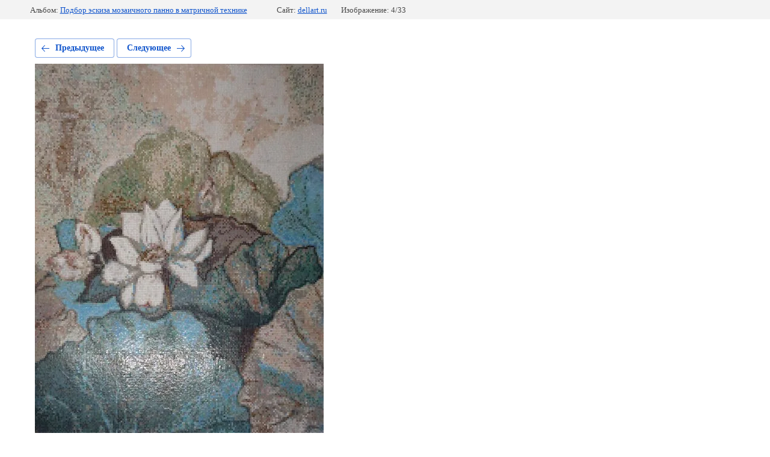

--- FILE ---
content_type: text/html; charset=utf-8
request_url: https://dellart.ru/panno/photo/1-1
body_size: 2300
content:
			
	
	
	




	






	<!doctype html>
	<html lang="ru">
	<head>
		<meta charset="UTF-8">
		<meta name="robots" content="all"/>
		<title>1</title>
		<meta http-equiv="Content-Type" content="text/html; charset=UTF-8" />
		<meta name="description" content="1" />
		<meta name="keywords" content="1" />
		<meta name="viewport" content="width=device-width, initial-scale=1.0, maximum-scale=1.0, user-scalable=no">
		<meta name="yandex-verification" content="a95c46ddc2bc9e86" />

            <!-- 46b9544ffa2e5e73c3c971fe2ede35a5 -->
            <script src='/shared/s3/js/lang/ru.js'></script>
            <script src='/shared/s3/js/common.min.js'></script>
        <link rel='stylesheet' type='text/css' href='/shared/s3/css/calendar.css' /><link rel='stylesheet' type='text/css' href='/shared/highslide-4.1.13/highslide.min.css'/>
<script type='text/javascript' src='/shared/highslide-4.1.13/highslide-full.packed.js'></script>
<script type='text/javascript'>
hs.graphicsDir = '/shared/highslide-4.1.13/graphics/';
hs.outlineType = null;
hs.showCredits = false;
hs.lang={cssDirection:'ltr',loadingText:'Загрузка...',loadingTitle:'Кликните чтобы отменить',focusTitle:'Нажмите чтобы перенести вперёд',fullExpandTitle:'Увеличить',fullExpandText:'Полноэкранный',previousText:'Предыдущий',previousTitle:'Назад (стрелка влево)',nextText:'Далее',nextTitle:'Далее (стрелка вправо)',moveTitle:'Передвинуть',moveText:'Передвинуть',closeText:'Закрыть',closeTitle:'Закрыть (Esc)',resizeTitle:'Восстановить размер',playText:'Слайд-шоу',playTitle:'Слайд-шоу (пробел)',pauseText:'Пауза',pauseTitle:'Приостановить слайд-шоу (пробел)',number:'Изображение %1/%2',restoreTitle:'Нажмите чтобы посмотреть картинку, используйте мышь для перетаскивания. Используйте клавиши вперёд и назад'};</script>
<link rel="icon" href="/favicon.ico" type="image/x-icon">
<link rel="apple-touch-icon" href="/touch-icon-iphone.png">
<link rel="apple-touch-icon" sizes="76x76" href="/touch-icon-ipad.png">
<link rel="apple-touch-icon" sizes="120x120" href="/touch-icon-iphone-retina.png">
<link rel="apple-touch-icon" sizes="152x152" href="/touch-icon-ipad-retina.png">
<meta name="msapplication-TileImage" content="/touch-w8-mediumtile.png"/>
<meta name="msapplication-square70x70logo" content="/touch-w8-smalltile.png" />
<meta name="msapplication-square150x150logo" content="/touch-w8-mediumtile.png" />
<meta name="msapplication-wide310x150logo" content="/touch-w8-widetile.png" />
<meta name="msapplication-square310x310logo" content="/touch-w8-largetile.png" />

<!--s3_require-->
<link rel="stylesheet" href="/g/basestyle/1.0.1/gallery2/gallery2.css" type="text/css"/>
<link rel="stylesheet" href="/g/basestyle/1.0.1/gallery2/gallery2.blue.css" type="text/css"/>
<script type="text/javascript" src="/g/basestyle/1.0.1/gallery2/gallery2.js" async></script>
<!--/s3_require-->

	</head>
	<body>
		<div class="g-page g-page-gallery2 g-page-gallery2--photo">

		
		
			<div class="g-panel g-panel--fill g-panel--no-rounded g-panel--fixed-top">
	<div class="g-gallery2-info ">
					<div class="g-gallery2-info__item">
				<div class="g-gallery2-info__item-label">Альбом:</div>
				<a href="/panno/album/podbor-eskiza-mozaichnogo-panno-v-matrichnoj-tehnike" class="g-gallery2-info__item-value">Подбор эскиза мозаичного панно в матричной технике</a>
			</div>
				<div class="g-gallery2-info__item">
			<div class="g-gallery2-info__item-label">Сайт:</div>
			<a href="//dellart.ru" class="g-gallery2-info__item-value">dellart.ru</a>

			<div class="g-gallery2-info__item-label">Изображение: 4/33</div>
		</div>
	</div>
</div>
			<h1></h1>
			
										
										
			
			
			<a href="/panno/photo/11" class="g-button g-button--invert g-button--arr-left">Предыдущее</a>
			<a href="/panno/photo/20200731_111627" class="g-button g-button--invert g-button--arr-right">Следующее</a>

			
			<div class="g-gallery2-preview ">
	<img src="/thumb/2/duLYPJh79OqjWUPCC_D6Lg/1024r720/d/1_216.jpg">
</div>

			
			<a href="/panno/photo/11" class="g-gallery2-thumb g-gallery2-thumb--prev">
	<span class="g-gallery2-thumb__image"><img src="/thumb/2/SDKetaZalLNoHC6hHRG_wQ/300r300/d/11_26.jpg"></span>
	<span class="g-link g-link--arr-left">Предыдущее</span>
</a>
			
			<a href="/panno/photo/20200731_111627" class="g-gallery2-thumb g-gallery2-thumb--next">
	<span class="g-gallery2-thumb__image"><img src="/thumb/2/HVfy0PP3UEVrcuUqjW1vSg/300r300/d/20200731_111627.jpg"></span>
	<span class="g-link g-link--arr-right">Следующее</span>
</a>
			
			<div class="g-line"><a href="/panno/album/podbor-eskiza-mozaichnogo-panno-v-matrichnoj-tehnike" class="g-button g-button--invert">Вернуться в галерею</a></div>

		
			</div>

	
<!-- assets.bottom -->
<!-- </noscript></script></style> -->
<script src="/my/s3/js/site.min.js?1769082895" ></script>
<script src="/my/s3/js/site/defender.min.js?1769082895" ></script>
<script >/*<![CDATA[*/
var megacounter_key="645d871bf8010dcab775734b8c9a30a6";
(function(d){
    var s = d.createElement("script");
    s.src = "//counter.megagroup.ru/loader.js?"+new Date().getTime();
    s.async = true;
    d.getElementsByTagName("head")[0].appendChild(s);
})(document);
/*]]>*/</script>
<script >/*<![CDATA[*/
$ite.start({"sid":671916,"vid":674006,"aid":741568,"stid":4,"cp":21,"active":true,"domain":"dellart.ru","lang":"ru","trusted":false,"debug":false,"captcha":3});
/*]]>*/</script>
<!-- /assets.bottom -->
</body>
	</html>


--- FILE ---
content_type: text/javascript
request_url: https://counter.megagroup.ru/645d871bf8010dcab775734b8c9a30a6.js?r=&s=1280*720*24&u=https%3A%2F%2Fdellart.ru%2Fpanno%2Fphoto%2F1-1&t=1&fv=0,0&en=1&rld=0&fr=0&callback=_sntnl1769316323091&1769316323091
body_size: 87
content:
//:1
_sntnl1769316323091({date:"Sun, 25 Jan 2026 04:45:23 GMT", res:"1"})